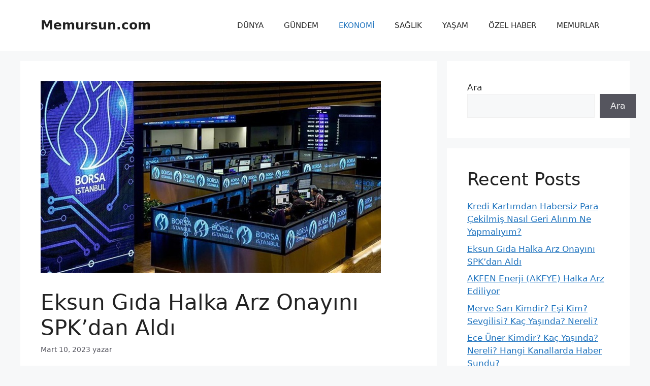

--- FILE ---
content_type: text/html; charset=utf-8
request_url: https://www.google.com/recaptcha/api2/aframe
body_size: 267
content:
<!DOCTYPE HTML><html><head><meta http-equiv="content-type" content="text/html; charset=UTF-8"></head><body><script nonce="GPQwL39ASdeaILpjQfUaGQ">/** Anti-fraud and anti-abuse applications only. See google.com/recaptcha */ try{var clients={'sodar':'https://pagead2.googlesyndication.com/pagead/sodar?'};window.addEventListener("message",function(a){try{if(a.source===window.parent){var b=JSON.parse(a.data);var c=clients[b['id']];if(c){var d=document.createElement('img');d.src=c+b['params']+'&rc='+(localStorage.getItem("rc::a")?sessionStorage.getItem("rc::b"):"");window.document.body.appendChild(d);sessionStorage.setItem("rc::e",parseInt(sessionStorage.getItem("rc::e")||0)+1);localStorage.setItem("rc::h",'1769829415878');}}}catch(b){}});window.parent.postMessage("_grecaptcha_ready", "*");}catch(b){}</script></body></html>